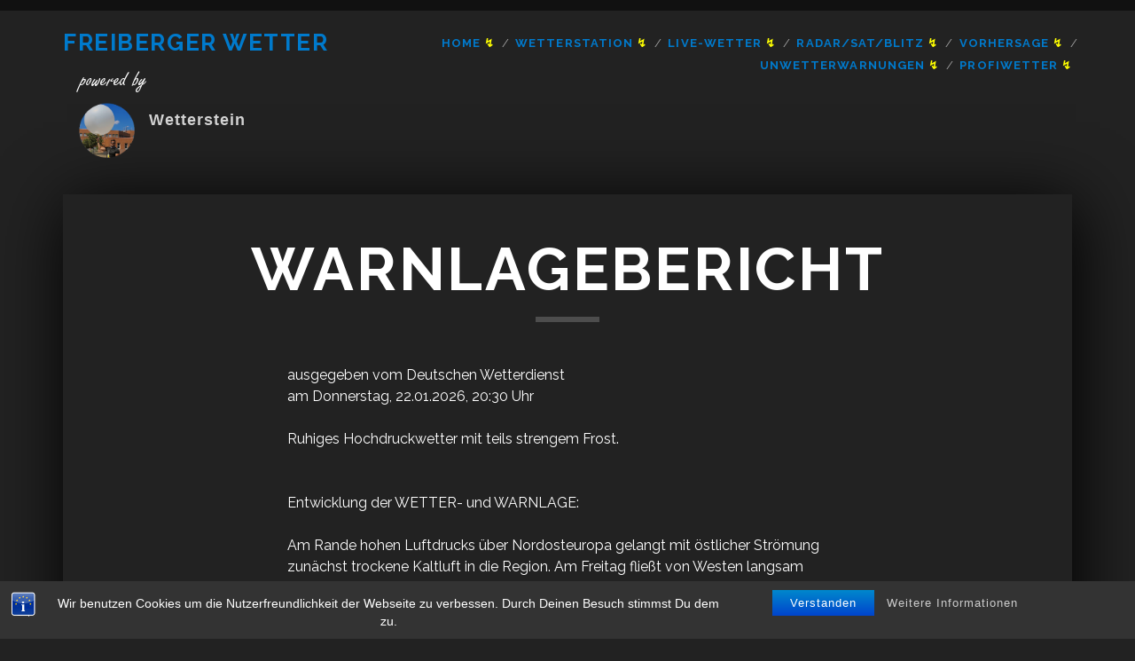

--- FILE ---
content_type: text/html; charset=UTF-8
request_url: https://www.fg-wetter.de/warnlagebericht/
body_size: 19282
content:
<!DOCTYPE html>
<!--[if IE 9 ]>
<html class="ie9" lang="de"> <![endif]-->
<!--[if (gt IE 9)|!(IE)]><!-->
<html lang="de"><!--<![endif]-->

<head>
	<title>Warnlagebericht &#8211; Freiberger Wetter</title>
<meta name='robots' content='max-image-preview:large' />
<meta charset="UTF-8" />
<meta name="viewport" content="width=device-width, initial-scale=1" />
<meta name="template" content="Tracks 1.67" />
<meta name="generator" content="WordPress 5.8.12" />
<link rel='dns-prefetch' href='//fonts.googleapis.com' />
<link rel='dns-prefetch' href='//s.w.org' />
<link rel="alternate" type="application/rss+xml" title="Freiberger Wetter &raquo; Feed" href="https://www.fg-wetter.de/feed/" />
<link rel="alternate" type="application/rss+xml" title="Freiberger Wetter &raquo; Kommentar-Feed" href="https://www.fg-wetter.de/comments/feed/" />
		<script type="text/javascript">
			window._wpemojiSettings = {"baseUrl":"https:\/\/s.w.org\/images\/core\/emoji\/13.1.0\/72x72\/","ext":".png","svgUrl":"https:\/\/s.w.org\/images\/core\/emoji\/13.1.0\/svg\/","svgExt":".svg","source":{"concatemoji":"https:\/\/www.fg-wetter.de\/wp-includes\/js\/wp-emoji-release.min.js?ver=5.8.12"}};
			!function(e,a,t){var n,r,o,i=a.createElement("canvas"),p=i.getContext&&i.getContext("2d");function s(e,t){var a=String.fromCharCode;p.clearRect(0,0,i.width,i.height),p.fillText(a.apply(this,e),0,0);e=i.toDataURL();return p.clearRect(0,0,i.width,i.height),p.fillText(a.apply(this,t),0,0),e===i.toDataURL()}function c(e){var t=a.createElement("script");t.src=e,t.defer=t.type="text/javascript",a.getElementsByTagName("head")[0].appendChild(t)}for(o=Array("flag","emoji"),t.supports={everything:!0,everythingExceptFlag:!0},r=0;r<o.length;r++)t.supports[o[r]]=function(e){if(!p||!p.fillText)return!1;switch(p.textBaseline="top",p.font="600 32px Arial",e){case"flag":return s([127987,65039,8205,9895,65039],[127987,65039,8203,9895,65039])?!1:!s([55356,56826,55356,56819],[55356,56826,8203,55356,56819])&&!s([55356,57332,56128,56423,56128,56418,56128,56421,56128,56430,56128,56423,56128,56447],[55356,57332,8203,56128,56423,8203,56128,56418,8203,56128,56421,8203,56128,56430,8203,56128,56423,8203,56128,56447]);case"emoji":return!s([10084,65039,8205,55357,56613],[10084,65039,8203,55357,56613])}return!1}(o[r]),t.supports.everything=t.supports.everything&&t.supports[o[r]],"flag"!==o[r]&&(t.supports.everythingExceptFlag=t.supports.everythingExceptFlag&&t.supports[o[r]]);t.supports.everythingExceptFlag=t.supports.everythingExceptFlag&&!t.supports.flag,t.DOMReady=!1,t.readyCallback=function(){t.DOMReady=!0},t.supports.everything||(n=function(){t.readyCallback()},a.addEventListener?(a.addEventListener("DOMContentLoaded",n,!1),e.addEventListener("load",n,!1)):(e.attachEvent("onload",n),a.attachEvent("onreadystatechange",function(){"complete"===a.readyState&&t.readyCallback()})),(n=t.source||{}).concatemoji?c(n.concatemoji):n.wpemoji&&n.twemoji&&(c(n.twemoji),c(n.wpemoji)))}(window,document,window._wpemojiSettings);
		</script>
		<style type="text/css">
img.wp-smiley,
img.emoji {
	display: inline !important;
	border: none !important;
	box-shadow: none !important;
	height: 1em !important;
	width: 1em !important;
	margin: 0 .07em !important;
	vertical-align: -0.1em !important;
	background: none !important;
	padding: 0 !important;
}
</style>
	<link rel='stylesheet' id='dashicons-css'  href='https://www.fg-wetter.de/wp-includes/css/dashicons.min.css?ver=5.8.12' type='text/css' media='all' />
<link rel='stylesheet' id='wunderground-css'  href='https://www.fg-wetter.de/wp-content/plugins/wunderground/assets/css/wunderground.css?ver=2.1.3' type='text/css' media='all' />
<link rel='stylesheet' id='atomic-blocks-fontawesome-css'  href='https://www.fg-wetter.de/wp-content/plugins/atomic-blocks/dist/assets/fontawesome/css/all.min.css?ver=1577839680' type='text/css' media='all' />
<link rel='stylesheet' id='wp-block-library-css'  href='https://www.fg-wetter.de/wp-includes/css/dist/block-library/style.min.css?ver=5.8.12' type='text/css' media='all' />
<link rel='stylesheet' id='atomic-blocks-style-css-css'  href='https://www.fg-wetter.de/wp-content/plugins/atomic-blocks/dist/blocks.style.build.css?ver=1577839680' type='text/css' media='all' />
<link rel='stylesheet' id='bst-styles-css'  href='https://www.fg-wetter.de/wp-content/plugins/bst-dsgvo-cookie/includes/css/style.css?ver=5.8.12' type='text/css' media='all' />
<link rel='stylesheet' id='bst-alert1-css-css'  href='https://www.fg-wetter.de/wp-content/plugins/bst-dsgvo-cookie/includes/css/bst-mesage.css?ver=5.8.12' type='text/css' media='all' />
<link rel='stylesheet' id='bst-alert2-css-css'  href='https://www.fg-wetter.de/wp-content/plugins/bst-dsgvo-cookie/includes/css/bst-mesage-flat-theme.css?ver=5.8.12' type='text/css' media='all' />
<link rel='stylesheet' id='popupaoc-public-style-css'  href='https://www.fg-wetter.de/wp-content/plugins/popup-anything-on-click/assets/css/popupaoc-public-style.css?ver=1.5' type='text/css' media='all' />
<link rel='stylesheet' id='ct-tracks-font-awesome-css'  href='https://www.fg-wetter.de/wp-content/themes/tracks/assets/font-awesome/css/all.min.css?ver=5.8.12' type='text/css' media='all' />
<link rel='stylesheet' id='chld_thm_cfg_parent-css'  href='https://www.fg-wetter.de/wp-content/themes/tracks/style.css?ver=5.8.12' type='text/css' media='all' />
<link rel='stylesheet' id='ct-tracks-google-fonts-css'  href='//fonts.googleapis.com/css?family=Raleway%3A400%2C700&#038;subset=latin%2Clatin-ext&#038;ver=5.8.12' type='text/css' media='all' />
<link rel='stylesheet' id='ct-tracks-style-css'  href='https://www.fg-wetter.de/wp-content/themes/tracks-child/style.css?ver=1.67.1544030703' type='text/css' media='all' />
<style id='ct-tracks-style-inline-css' type='text/css'>
.menu-unset > ul .sub-menu li a, .menu-unset > ul .children li a, .menu-primary-items .sub-menu li a, .menu-primary-items .children li a
{
	color: white !important;
	opacity: 0.5 !important;
}

.menu-unset > ul a:link, .menu-unset > ul a:visited, .menu-primary-items a:link, .menu-primary-items a:visited {
	color: #007ACC !important;
	opacity: 1.0 !important;
}

.site-title a:link, .site-title a:visited, .site-title a:hover, .site-title a:active, .site-title a:focus{
	color: #007ACC !important;
	opacity: 1.0 !important;
}

.site-title {
	opacity: 1;
}

.menu-item-has-children > a:first-child:after
{
	content : " ↯" !important;
	color: yellow;
}

.entry 
{
	background: #222222;
	box-shadow: 5px 10px 75px black
}

article
{
	color: white;
}

h1
{
	color: white;
}

.post
{
	box-shadow: 5px 10px 75px black;
}

.excerpt-container
{
	background: #222222;
}

.excerpt-meta > span
{
	color: white !important;
	opacity: 0.7;
}

.excerpt-meta > span > a
{
	color: white !important;
}

.excerpt-title > a:link
{
	color: white;
	opacity: 0.7;
}

.excerpt-title > a:hover
{
	color: white;
	opacity: 1;
}

.excerpt-title > a:visited
{
	color: white;
	opacity: 0.7;
}

.more-link:link
{
	color: white;
	opacity: 0.7;
}

.more-link:hover
{
	color: white;
	opacity: 1;
}


.more-link:visited
{
	color: white;
	opacity: 0.7;
}

textarea
{
	max-width: 45em !important;
}

article > p > a:visited
{
	color: white;
	opacity: 0.8;
}

article > p > a:link
{
	color: white;
	opacity: 0.8;
}

article > p > a:hover
{
	color: white;
	opacity: 1;
}

pre
{
	background: #222222;
	font-family: "raleway", sans-serif;
	word-break: keep-all !important;
}

.menu-item
{
	hyphens: auto;
}

.rahmen
{
border: 2px solid white; 
padding: 20px;
}

div.wpforms-container-full .wpforms-form input[type=submit], 
div.wpforms-container-full .wpforms-form button[type=submit] {
    background-color: #FAF243; /* Yellow background */
}

.wpforms-confirmation-container-full {
	border-radius: 20px;
}

@font-face {
	font-family: 'Freestyle Script';
	src: url('/wp-content/themes/tracks-child/fonts/FREESCPT.TTF') format('truetype');
	font-weight: normal;
	font-style: normal;
}

.site-subtitle
{
	margin-top: 6px;
	text-align: left;
}

.powered-by-text
{
	font-family: 'Freestyle Script', cursive;
	font-size: 26px;
	color: white;
	line-height: 1;
	margin-bottom: 4px;
	margin-left: 20px;
}

.powered-by-row
{
	display: flex;
	align-items: flex-start;
	margin-left: 15px;
}

.powered-by-logo
{
	height: 75px;
	width: auto;
}

.powered-by-name
{
	font-family: Arial;
	font-size: 18px;
	color: white;
	font-weight: 700;
	letter-spacing: 1px;
	line-height: 3;
	margin-left: 12px;
	opacity: 0.8;
}
</style>
<link rel='stylesheet' id='adswscCSS-css'  href='https://www.fg-wetter.de/wp-content/plugins/ads-wp-site-count/css/styles.css?ver=5.8.12' type='text/css' media='all' />
<script type='text/javascript' src='https://www.fg-wetter.de/wp-includes/js/jquery/jquery.min.js?ver=3.6.0' id='jquery-core-js'></script>
<script type='text/javascript' src='https://www.fg-wetter.de/wp-includes/js/jquery/jquery-migrate.min.js?ver=3.3.2' id='jquery-migrate-js'></script>
<script type='text/javascript' src='https://www.fg-wetter.de/wp-includes/js/jquery/ui/core.min.js?ver=1.12.1' id='jquery-ui-core-js'></script>
<script type='text/javascript' src='https://www.fg-wetter.de/wp-includes/js/jquery/ui/menu.min.js?ver=1.12.1' id='jquery-ui-menu-js'></script>
<script type='text/javascript' src='https://www.fg-wetter.de/wp-includes/js/dist/vendor/regenerator-runtime.min.js?ver=0.13.7' id='regenerator-runtime-js'></script>
<script type='text/javascript' src='https://www.fg-wetter.de/wp-includes/js/dist/vendor/wp-polyfill.min.js?ver=3.15.0' id='wp-polyfill-js'></script>
<script type='text/javascript' src='https://www.fg-wetter.de/wp-includes/js/dist/dom-ready.min.js?ver=71883072590656bf22c74c7b887df3dd' id='wp-dom-ready-js'></script>
<script type='text/javascript' src='https://www.fg-wetter.de/wp-includes/js/dist/hooks.min.js?ver=a7edae857aab69d69fa10d5aef23a5de' id='wp-hooks-js'></script>
<script type='text/javascript' src='https://www.fg-wetter.de/wp-includes/js/dist/i18n.min.js?ver=5f1269854226b4dd90450db411a12b79' id='wp-i18n-js'></script>
<script type='text/javascript' id='wp-i18n-js-after'>
wp.i18n.setLocaleData( { 'text direction\u0004ltr': [ 'ltr' ] } );
</script>
<script type='text/javascript' id='wp-a11y-js-translations'>
( function( domain, translations ) {
	var localeData = translations.locale_data[ domain ] || translations.locale_data.messages;
	localeData[""].domain = domain;
	wp.i18n.setLocaleData( localeData, domain );
} )( "default", {"translation-revision-date":"2026-01-20 17:39:02+0000","generator":"GlotPress\/4.0.3","domain":"messages","locale_data":{"messages":{"":{"domain":"messages","plural-forms":"nplurals=2; plural=n != 1;","lang":"de"},"Notifications":["Benachrichtigungen"]}},"comment":{"reference":"wp-includes\/js\/dist\/a11y.js"}} );
</script>
<script type='text/javascript' src='https://www.fg-wetter.de/wp-includes/js/dist/a11y.min.js?ver=0ac8327cc1c40dcfdf29716affd7ac63' id='wp-a11y-js'></script>
<script type='text/javascript' id='jquery-ui-autocomplete-js-extra'>
/* <![CDATA[ */
var uiAutocompleteL10n = {"noResults":"Es wurden keine Ergebnisse gefunden.","oneResult":"1 Ergebnis gefunden. Benutze die Pfeiltasten zum Navigieren.","manyResults":"%d Ergebnisse gefunden. Benutze die Pfeiltasten zum Navigieren.","itemSelected":"Der Eintrag wurde ausgew\u00e4hlt."};
/* ]]> */
</script>
<script type='text/javascript' src='https://www.fg-wetter.de/wp-includes/js/jquery/ui/autocomplete.min.js?ver=1.12.1' id='jquery-ui-autocomplete-js'></script>
<script type='text/javascript' id='wunderground-widget-js-extra'>
/* <![CDATA[ */
var WuWidget = {"apiKey":"3ffab52910ec1a0e","_wpnonce":"71686094cd","ajaxurl":"https:\/\/www.fg-wetter.de\/wp-admin\/admin-ajax.php","is_admin":"","subdomain":"www"};
/* ]]> */
</script>
<script type='text/javascript' src='https://www.fg-wetter.de/wp-content/plugins/wunderground/assets/js/widget.min.js?ver=2.1.3' id='wunderground-widget-js'></script>
<link rel="https://api.w.org/" href="https://www.fg-wetter.de/wp-json/" /><link rel="alternate" type="application/json" href="https://www.fg-wetter.de/wp-json/wp/v2/pages/84" /><link rel="EditURI" type="application/rsd+xml" title="RSD" href="https://www.fg-wetter.de/xmlrpc.php?rsd" />
<link rel="wlwmanifest" type="application/wlwmanifest+xml" href="https://www.fg-wetter.de/wp-includes/wlwmanifest.xml" /> 
<link rel="canonical" href="https://www.fg-wetter.de/warnlagebericht/" />
<link rel='shortlink' href='https://www.fg-wetter.de/?p=84' />
<link rel="alternate" type="application/json+oembed" href="https://www.fg-wetter.de/wp-json/oembed/1.0/embed?url=https%3A%2F%2Fwww.fg-wetter.de%2Fwarnlagebericht%2F" />
<link rel="alternate" type="text/xml+oembed" href="https://www.fg-wetter.de/wp-json/oembed/1.0/embed?url=https%3A%2F%2Fwww.fg-wetter.de%2Fwarnlagebericht%2F&#038;format=xml" />
<link rel="icon" href="https://www.fg-wetter.de/wp-content/uploads/2018/11/cropped-fav-1-32x32.jpg" sizes="32x32" />
<link rel="icon" href="https://www.fg-wetter.de/wp-content/uploads/2018/11/cropped-fav-1-192x192.jpg" sizes="192x192" />
<link rel="apple-touch-icon" href="https://www.fg-wetter.de/wp-content/uploads/2018/11/cropped-fav-1-180x180.jpg" />
<meta name="msapplication-TileImage" content="https://www.fg-wetter.de/wp-content/uploads/2018/11/cropped-fav-1-270x270.jpg" />
		<style type="text/css" id="wp-custom-css">
			.menu-unset > ul .sub-menu li a, .menu-unset > ul .children li a, .menu-primary-items .sub-menu li a, .menu-primary-items .children li a
{
	color: white !important;
	opacity: 0.5 !important;
}

.menu-unset > ul a:link, .menu-unset > ul a:visited, .menu-primary-items a:link, .menu-primary-items a:visited {
	color: #007ACC !important;
	opacity: 1.0 !important;
}

.site-title a:link, .site-title a:visited, .site-title a:hover, .site-title a:active, .site-title a:focus{
	color: #007ACC !important;
	opacity: 1.0 !important;
}

.site-title {
	opacity: 1;
}

.menu-item-has-children > a:first-child:after
{
	content : " ↯" !important;
	color: yellow;
}

.entry 
{
	background: #222222;
	box-shadow: 5px 10px 75px black
}

article
{
	color: white;
}

h1
{
	color: white;
}

.post
{
	box-shadow: 5px 10px 75px black;
}

.excerpt-container
{
	background: #222222;
}

.excerpt-meta > span
{
	color: white !important;
	opacity: 0.7;
}

.excerpt-meta > span > a
{
	color: white !important;
}

.excerpt-title > a:link
{
	color: white;
	opacity: 0.7;
}

.excerpt-title > a:hover
{
	color: white;
	opacity: 1;
}

.excerpt-title > a:visited
{
	color: white;
	opacity: 0.7;
}

.more-link:link
{
	color: white;
	opacity: 0.7;
}

.more-link:hover
{
	color: white;
	opacity: 1;
}


.more-link:visited
{
	color: white;
	opacity: 0.7;
}

textarea
{
	max-width: 45em !important;
}

article > p > a:visited
{
	color: white;
	opacity: 0.8;
}

article > p > a:link
{
	color: white;
	opacity: 0.8;
}

article > p > a:hover
{
	color: white;
	opacity: 1;
}

pre
{
	background: #222222;
	font-family: "raleway", sans-serif;
	word-break: keep-all !important;
}

.menu-item
{
	hyphens: auto;
}

.rahmen
{
border: 2px solid white; 
padding: 20px;
}

div.wpforms-container-full .wpforms-form input[type=submit], 
div.wpforms-container-full .wpforms-form button[type=submit] {
    background-color: #FAF243; /* Yellow background */
}

.wpforms-confirmation-container-full {
	border-radius: 20px;
}

@font-face {
	font-family: 'Freestyle Script';
	src: url('/wp-content/themes/tracks-child/fonts/FREESCPT.TTF') format('truetype');
	font-weight: normal;
	font-style: normal;
}

.site-subtitle
{
	margin-top: 6px;
	text-align: left;
}

.powered-by-text
{
	font-family: 'Freestyle Script', cursive;
	font-size: 26px;
	color: white;
	line-height: 1;
	margin-bottom: 4px;
	margin-left: 20px;
}

.powered-by-row
{
	display: flex;
	align-items: flex-start;
	margin-left: 15px;
}

.powered-by-logo
{
	height: 75px;
	width: auto;
}

.powered-by-name
{
	font-family: Arial;
	font-size: 18px;
	color: white;
	font-weight: 700;
	letter-spacing: 1px;
	line-height: 3;
	margin-left: 12px;
	opacity: 0.8;
}		</style>
		</head>

<body id="tracks-child" class="page-template-default page page-id-84 ct-body singular singular-page singular-page-84 not-front standard">
		<div id="overflow-container" class="overflow-container">
		<a class="skip-content" href="#main">Inhalt überspringen</a>
		<header id="site-header" class="site-header" role="banner">
						<div class="container">
				<div id="title-info" class="title-info">
					<div id='site-title' class='site-title'><a href='https://www.fg-wetter.de'>Freiberger Wetter</a></div>
<div class='site-subtitle'>
	<div class='powered-by-text'>powered by</div>
	
	<div class='powered-by-row'>
		<img class='powered-by-logo'
			src='https://www.fg-wetter.de/wp-content/themes/tracks-child/images/poweredby.png' 
			alt='Powered by'>
		<div class='powered-by-name'>Wetterstein</div>
	</div>
</div>
				</div>
				<button id="toggle-navigation" class="toggle-navigation">
	<i class="fas fa-bars"></i>
</button>

<div id="menu-primary-tracks" class="menu-primary-tracks"></div>
<div id="menu-primary" class="menu-container menu-primary" role="navigation">

	<div class="menu"><ul id="menu-primary-items" class="menu-primary-items"><li id="menu-item-3560" class="menu-item menu-item-type-post_type menu-item-object-page menu-item-has-children menu-item-3560"><a href="https://www.fg-wetter.de/home/">Home</a>
<ul class="sub-menu">
	<li id="menu-item-45" class="menu-item menu-item-type-post_type menu-item-object-page menu-item-45"><a href="https://www.fg-wetter.de/vorstellung/">Vorstellung</a></li>
	<li id="menu-item-48" class="menu-item menu-item-type-post_type menu-item-object-page menu-item-48"><a href="https://www.fg-wetter.de/freiberger-wetter-unterstuetzen/">Freiberger Wetter unterstützen</a></li>
</ul>
</li>
<li id="menu-item-3565" class="menu-item menu-item-type-post_type menu-item-object-page menu-item-has-children menu-item-3565"><a href="https://www.fg-wetter.de/wetterstation/">Wetterstation</a>
<ul class="sub-menu">
	<li id="menu-item-63" class="menu-item menu-item-type-post_type menu-item-object-page menu-item-63"><a href="https://www.fg-wetter.de/technik/">Technik</a></li>
	<li id="menu-item-65" class="menu-item menu-item-type-post_type menu-item-object-page menu-item-65"><a href="https://www.fg-wetter.de/dankeschoen/">Dankeschön</a></li>
</ul>
</li>
<li id="menu-item-3561" class="menu-item menu-item-type-post_type menu-item-object-page menu-item-has-children menu-item-3561"><a href="https://www.fg-wetter.de/live-wetter/">LIVE-Wetter</a>
<ul class="sub-menu">
	<li id="menu-item-123" class="menu-item menu-item-type-post_type menu-item-object-page menu-item-123"><a href="https://www.fg-wetter.de/messwerte-freiberg/">Messwerte Freiberg</a></li>
	<li id="menu-item-4640" class="menu-item menu-item-type-post_type menu-item-object-page menu-item-4640"><a href="https://www.fg-wetter.de/statistik-freiberg/">Statistik Freiberg</a></li>
	<li id="menu-item-3925" class="menu-item menu-item-type-post_type menu-item-object-page menu-item-3925"><a href="https://www.fg-wetter.de/messwerte-brand-erbisdorf/">Messwerte Brand-Erbisdorf</a></li>
	<li id="menu-item-4589" class="menu-item menu-item-type-post_type menu-item-object-page menu-item-4589"><a href="https://www.fg-wetter.de/statistik-brand-erbisdorf/">Statistik Brand-Erbisdorf</a></li>
	<li id="menu-item-3735" class="menu-item menu-item-type-post_type menu-item-object-page menu-item-3735"><a href="https://www.fg-wetter.de/druckanalyse/">Druckanalyse</a></li>
	<li id="menu-item-124" class="menu-item menu-item-type-post_type menu-item-object-page menu-item-124"><a href="https://www.fg-wetter.de/webcam/">Webcam</a></li>
</ul>
</li>
<li id="menu-item-3563" class="menu-item menu-item-type-post_type menu-item-object-page menu-item-has-children menu-item-3563"><a href="https://www.fg-wetter.de/radar-sat-blitz/">Radar/Sat/Blitz</a>
<ul class="sub-menu">
	<li id="menu-item-128" class="menu-item menu-item-type-post_type menu-item-object-page menu-item-128"><a href="https://www.fg-wetter.de/aktuelles-radar-bild/">Aktuelles Radar-Bild</a></li>
	<li id="menu-item-129" class="menu-item menu-item-type-post_type menu-item-object-page menu-item-129"><a href="https://www.fg-wetter.de/aktuelles-sat-bild/">Aktuelles SAT-Bild</a></li>
	<li id="menu-item-4385" class="menu-item menu-item-type-post_type menu-item-object-page menu-item-4385"><a href="https://www.fg-wetter.de/stormtracking/">Stormtracking</a></li>
	<li id="menu-item-4412" class="menu-item menu-item-type-post_type menu-item-object-page menu-item-4412"><a href="https://www.fg-wetter.de/nowcast/">NowCast</a></li>
	<li id="menu-item-4380" class="menu-item menu-item-type-post_type menu-item-object-page menu-item-4380"><a href="https://www.fg-wetter.de/radarsumme-1h/">Radarsumme, 1h</a></li>
	<li id="menu-item-4570" class="menu-item menu-item-type-post_type menu-item-object-page menu-item-4570"><a href="https://www.fg-wetter.de/radarsumme-24h/">Radarsumme, 24h</a></li>
	<li id="menu-item-130" class="menu-item menu-item-type-post_type menu-item-object-page menu-item-130"><a href="https://www.fg-wetter.de/blitzanalyse/">Blitzanalyse</a></li>
</ul>
</li>
<li id="menu-item-3566" class="menu-item menu-item-type-post_type menu-item-object-page menu-item-has-children menu-item-3566"><a href="https://www.fg-wetter.de/vorhersage/">Vorhersage</a>
<ul class="sub-menu">
	<li id="menu-item-178" class="menu-item menu-item-type-post_type menu-item-object-page menu-item-178"><a href="https://www.fg-wetter.de/niederschlag-icon-d2/">Niederschlag ICON-D2</a></li>
	<li id="menu-item-3448" class="menu-item menu-item-type-post_type menu-item-object-page menu-item-3448"><a href="https://www.fg-wetter.de/niederschlag-wrf/">Niederschlag WRF</a></li>
	<li id="menu-item-177" class="menu-item menu-item-type-post_type menu-item-object-page menu-item-177"><a href="https://www.fg-wetter.de/neuschnee-icon-d2/">Neuschnee ICON-D2</a></li>
	<li id="menu-item-3449" class="menu-item menu-item-type-post_type menu-item-object-page menu-item-3449"><a href="https://www.fg-wetter.de/neuschnee-wrf/">Neuschnee WRF</a></li>
	<li id="menu-item-125" class="menu-item menu-item-type-post_type menu-item-object-page menu-item-125"><a href="https://www.fg-wetter.de/ensembles/">Ensembles</a></li>
	<li id="menu-item-134" class="menu-item menu-item-type-post_type menu-item-object-page menu-item-134"><a href="https://www.fg-wetter.de/meteogramme-fuer-freiberg/">Meteogramme für Freiberg</a></li>
</ul>
</li>
<li id="menu-item-3564" class="menu-item menu-item-type-post_type menu-item-object-page current-menu-ancestor current-menu-parent current_page_parent current_page_ancestor menu-item-has-children menu-item-3564"><a href="https://www.fg-wetter.de/unwetterwarnungen/">Unwetterwarnungen</a>
<ul class="sub-menu">
	<li id="menu-item-138" class="menu-item menu-item-type-post_type menu-item-object-page current-menu-item page_item page-item-84 current_page_item menu-item-138"><a href="https://www.fg-wetter.de/warnlagebericht/" aria-current="page">Warnlagebericht</a></li>
	<li id="menu-item-139" class="menu-item menu-item-type-post_type menu-item-object-page menu-item-139"><a href="https://www.fg-wetter.de/karte/">Karte</a></li>
</ul>
</li>
<li id="menu-item-3562" class="menu-item menu-item-type-post_type menu-item-object-page menu-item-has-children menu-item-3562"><a href="https://www.fg-wetter.de/profiwetter/">Profiwetter</a>
<ul class="sub-menu">
	<li id="menu-item-142" class="menu-item menu-item-type-post_type menu-item-object-page menu-item-142"><a href="https://www.fg-wetter.de/karten-icon-d2/">Karten ICON-D2</a></li>
	<li id="menu-item-3412" class="menu-item menu-item-type-post_type menu-item-object-page menu-item-3412"><a href="https://www.fg-wetter.de/karten-wrf/">Karten WRF</a></li>
	<li id="menu-item-143" class="menu-item menu-item-type-post_type menu-item-object-page menu-item-143"><a href="https://www.fg-wetter.de/synoptische-uebersicht-kurzfrist/">Synoptische Übersicht Kurzfrist</a></li>
	<li id="menu-item-144" class="menu-item menu-item-type-post_type menu-item-object-page menu-item-144"><a href="https://www.fg-wetter.de/synoptische-uebersicht-mittelfrist/">Synoptische Übersicht Mittelfrist</a></li>
</ul>
</li>
</ul></div></div>			</div>
		</header>
		<div id="main" class="main" role="main">
			

	<div id="loop-container" class="loop-container">
		<div class='entry'>
		<div class='entry-header'>
		<h1 class='entry-title'>Warnlagebericht</h1>
	</div>
	<div class="entry-container">
		<div class='entry-content'>
			<article>
				
ausgegeben vom Deutschen Wetterdienst<br />
am Donnerstag, 22.01.2026, 20:30 Uhr<br />
<br />
Ruhiges Hochdruckwetter mit teils strengem Frost.<br />
<br />
<br />
Entwicklung der WETTER- und WARNLAGE:<br />
<br />
Am Rande hohen Luftdrucks über Nordosteuropa gelangt mit östlicher Strömung zunächst trockene Kaltluft in die Region. Am Freitag fließt von Westen langsam feuchtere Luft ein.<br />
<br />
FROST:<br />
Verbreitet leichter bis mäßiger Dauerfrost. In der Nacht zum Freitag teils strenger Frost zwischen -10 und -15 Grad. <br />
<br />
WIND:<br />
Im oberen Osterzgebirges zeitweise Windböen bis 60 km/h aus Südost. <br />
<br />
<br />
Nächste Aktualisierung: spätestens Freitag, 23.01.2026, 04:30 Uhr<br />
<br />
<br />
Deutscher Wetterdienst, RWB Ost, Zedler
							</article>
		</div>
			</div>
</div>	</div>

</div> <!-- .main -->

<footer id="site-footer" class="site-footer" role="contentinfo">
	<h1>
		<a href="https://www.fg-wetter.de">Freiberger Wetter</a>
	</h1>
		<div id="menu-footer" class="menu-container menu-footer" role="navigation">
		<div class="menu"><ul id="menu-footer-items" class="menu-footer-items"><li id="menu-item-34" class="menu-item menu-item-type-post_type menu-item-object-page menu-item-34"><a href="https://www.fg-wetter.de/impressum/">Impressum</a></li>
<li id="menu-item-289" class="menu-item menu-item-type-post_type menu-item-object-page menu-item-289"><a href="https://www.fg-wetter.de/datenschutzerklaerung-2/">Datenschutzerklärung</a></li>
<li id="menu-item-290" class="menu-item menu-item-type-post_type menu-item-object-page menu-item-290"><a href="https://www.fg-wetter.de/haftungsbeschluss/">Haftungsbeschluss</a></li>
<li id="menu-item-291" class="menu-item menu-item-type-post_type menu-item-object-page menu-item-291"><a href="https://www.fg-wetter.de/kontakt/">Kontakt</a></li>
<li id="menu-item-292" class="menu-item menu-item-type-post_type menu-item-object-page menu-item-292"><a href="https://www.fg-wetter.de/sie-haben-fragen-anregungen/">Sie haben Fragen/Anregungen?</a></li>
</ul></div>	</div>
	<div class="sidebar sidebar-footer active-1" id="sidebar-footer">
		<section id="adswscwidget-4" class="widget widget_adswscwidget"><h4 class="widget-title">Besucher-Zähler</h4><p id='adswsc_block' align='center'> <img id='adswsc_counter' style='border-width:3px; border-style:inset; border-color:white; border-radius:3px; ' src='[data-uri]' align='middle'  width='180' /></a> </p></section>	</div>
	<div class="design-credit">
		<p>
			fg-wetter.de - Regionales Wetter rund um Freiberg		</p>
	</div>
</footer>

	<button id="return-top" class="return-top">
		<i class="fas fa-arrow-up"></i>
	</button>

</div><!-- .overflow-container -->

       
				<div id="BSTDSGVOCookiInfo" style="display:none">
			<div style="font-size:28px;margin-top:0px;margin-bottom:5px;padding-top:0px;">Hinweispflicht zu Cookies</div>
			<p style="font-size:14px;line-height:18px;margin-bottom:5px">Webseitenbetreiber müssen, um Ihre Webseiten DSGVO konform zu publizieren, ihre Besucher auf die Verwendung von Cookies hinweisen und darüber informieren, dass bei weiterem Besuch der Webseite von der Einwilligung des Nutzers 
in die Verwendung von Cookies ausgegangen wird.</p>
<P style="font-size:14px;font-weight:bold;line-height:18px;margin-bottom:20px">Der eingeblendete Hinweis Banner dient dieser Informationspflicht.</p>
<P style="font-size:14px;font-weight:normal;line-height:18px;margin-bottom:20px">Sie können das Setzen von Cookies in Ihren Browser Einstellungen allgemein oder für bestimmte Webseiten verhindern. 
Eine Anleitung zum Blockieren von Cookies finden Sie 
<a class="bst-popup-link" title="Cookies blockieren, deaktivieren und löschen" href="https://www.bst-systemtechnik.de/cookies-blockieren-deaktivieren-und-loeschen-browser-einstellungen/" target="_blank" rel="nofollow">
hier.</a></p>

<div class="bst-copyright" style="font-size:12px;line-height:14px"><span class="bst-copyright-span1">
WordPress Plugin Entwicklung von </span><a class="bst-popup-link" title="Offizielle Pluginseite besuchen" href="https://www.bst-systemtechnik.de/dsgvo-cookie-hinweis-bst-dsgvo-cookie-wordpress-plugin/" target="_blank" rel="nofollow">
<span class="bst-copyright-span2">BST Systemtechnik</span></a> </div>
		</div>
		
 		<div class="bst-panel group bst-panel-fixed" style="background:#333333; border-bottom:0px solid #555555; font-family:'Arial';">
		<span class="bst-info" title="Erfahren Sie mehr zu diesem Cookie Hinweis [BST DSGVO Cookie]"></span>
		<script type="text/javascript">
			
			var bst_btn_bg1 = "#067cd1";
			var bst_btn_bg2 = "#CCCCCC";
			var bst_show_info = 1;

			jQuery( document ).ready(function() {
				jQuery('.bst-accept-btn').hover(
					function(){
						jQuery(this).css('background-color', '');
        				jQuery(this).css('background-color', bst_btn_bg2);
    				},
    				function(){
						jQuery(this).css('background-color', '');
        				jQuery(this).css('background-color',  bst_btn_bg1);
    				});
			});

			if (bst_show_info==1) {	
				bsti = document.querySelector('.bst-info');
				bsti.addEventListener('click', function (e) {       
					vex.dialog.alert({
    				unsafeMessage: jQuery('#BSTDSGVOCookiInfo').html(),
					showCloseButton: false,
    				escapeButtonCloses: true,
    				overlayClosesOnClick: true,
    				className: 'vex-theme-flat-attack'
    				})
    			});
			}

		</script>
			<div class="bst-wrapper group" style="width:90%; max-width:1280px; padding:10px 0;">
			    <div class="bst-msg" style="font-family:Arial; color:#FFFFFF;">Wir benutzen Cookies um die Nutzerfreundlichkeit der Webseite zu verbessen. Durch Deinen Besuch stimmst Du dem zu.</div>
                <div class="bst-links">						
													<button type="button" class="btn btn-primary btn-lg gradient bst-accept" onlick="#"><a href="#">Verstanden</a></button>
							
                    <a style="font-family:'Arial'; color:#CCCCCC;" href="/deine-datenschutzerklärung" class="bst-info-btn" target="_self">Weitere Informationen</a>
                </div>
				<div class="float"></div>
            </div>
        </div>
	
		<script type="text/javascript">
		function atomicBlocksShare( url, title, w, h ){
			var left = ( window.innerWidth / 2 )-( w / 2 );
			var top  = ( window.innerHeight / 2 )-( h / 2 );
			return window.open(url, title, 'toolbar=no, location=no, directories=no, status=no, menubar=no, scrollbars=no, resizable=no, copyhistory=no, width=600, height=600, top='+top+', left='+left);
		}
	</script>
	<script type='text/javascript' src='https://www.fg-wetter.de/wp-content/plugins/bst-dsgvo-cookie/includes/js/scripts.js?ver=1.0' id='bst-scripts-js'></script>
<script type='text/javascript' src='https://www.fg-wetter.de/wp-content/plugins/bst-dsgvo-cookie/includes/js/bst-message.js?ver=1.0' id='bst-alert-script-js'></script>
<script type='text/javascript' src='https://www.fg-wetter.de/wp-content/plugins/atomic-blocks/dist/assets/js/dismiss.js?ver=1577839680' id='atomic-blocks-dismiss-js-js'></script>
<script type='text/javascript' src='https://www.fg-wetter.de/wp-content/themes/tracks/js/build/production.min.js?ver=5.8.12' id='ct-tracks-production-js'></script>
<script type='text/javascript' src='https://www.fg-wetter.de/wp-includes/js/wp-embed.min.js?ver=5.8.12' id='wp-embed-js'></script>
</body>
</html>

--- FILE ---
content_type: text/css
request_url: https://www.fg-wetter.de/wp-content/themes/tracks-child/style.css?ver=1.67.1544030703
body_size: 259
content:
/*
Theme Name: FG-Wetter
Template: tracks
Author: Robin Reuter
Tags: one-column,custom-logo,custom-menu,editor-style,featured-image-header,featured-images,footer-widgets,full-width-template,sticky-post,theme-options,threaded-comments,translation-ready,blog,photography,portfolio
Version: 1.67.1544030703
Updated: 2018-12-05 18:25:03

*/
